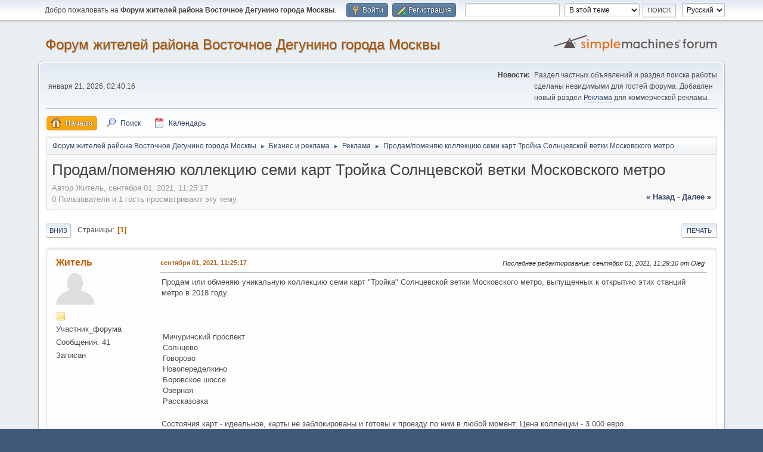

--- FILE ---
content_type: text/html; charset=UTF-8
request_url: http://mos.ocenka4.ru/index.php?topic=753.0
body_size: 6856
content:
<!DOCTYPE html>
<html lang="ru-RU">
<head>
	<meta charset="UTF-8">
	<link rel="stylesheet" href="http://mos.ocenka4.ru/Themes/default/css/minified_68d4ce478f3cb27158364eb55b7df6ab.css?smf216_1756281882">
	<style>
	img.avatar { max-width: 65px !important; max-height: 65px !important; }
	
	</style>
	<script>
		var smf_theme_url = "http://mos.ocenka4.ru/Themes/default";
		var smf_default_theme_url = "http://mos.ocenka4.ru/Themes/default";
		var smf_images_url = "http://mos.ocenka4.ru/Themes/default/images";
		var smf_smileys_url = "http://mos.ocenka4.ru/Smileys";
		var smf_smiley_sets = "";
		var smf_smiley_sets_default = "";
		var smf_avatars_url = "http://mos.ocenka4.ru/avatars";
		var smf_scripturl = "http://mos.ocenka4.ru/index.php?PHPSESSID=ouridamckaaco3qsqr15nh2hsp&amp;";
		var smf_iso_case_folding = false;
		var smf_charset = "UTF-8";
		var smf_session_id = "81dea2dd2c4d12788443cc157948384b";
		var smf_session_var = "e19ffc3";
		var smf_member_id = 0;
		var ajax_notification_text = 'Загружается...';
		var help_popup_heading_text = 'Подсказка';
		var banned_text = 'гость, вы забанены и не можете оставлять сообщения на форуме!';
		var smf_txt_expand = 'Развернуть';
		var smf_txt_shrink = 'Свернуть';
		var smf_collapseAlt = 'Скрыть';
		var smf_expandAlt = 'Показать';
		var smf_quote_expand = false;
		var allow_xhjr_credentials = false;
	</script>
	<script src="https://ajax.googleapis.com/ajax/libs/jquery/3.6.3/jquery.min.js"></script>
	<script src="http://mos.ocenka4.ru/Themes/default/scripts/jquery.sceditor.bbcode.min.js?smf216_1756281882"></script>
	<script src="http://mos.ocenka4.ru/Themes/default/scripts/minified_343286ef0341302a7d8c1bc6fdd2590b.js?smf216_1756281882"></script>
	<script src="http://mos.ocenka4.ru/Themes/default/scripts/minified_237f4b896ca3438040f6babe460c5142.js?smf216_1756281882" defer></script>
	<script>
		var smf_smileys_url = 'http://mos.ocenka4.ru/Smileys/';
		var bbc_quote_from = 'Цитата';
		var bbc_quote = 'Цитировать';
		var bbc_search_on = 'от';
	var smf_you_sure ='Хотите сделать это?';
	</script>
	<title>Продам/поменяю коллекцию семи карт Тройка Солнцевской ветки Московского метро</title>
	<meta name="viewport" content="width=device-width, initial-scale=1">
	<meta property="og:site_name" content="Форум жителей района Восточное Дегунино города Москвы">
	<meta property="og:title" content="Продам/поменяю коллекцию семи карт Тройка Солнцевской ветки Московского метро">
	<meta name="keywords" content="форум района Восточное Дегунино города Москвы">
	<meta property="og:url" content="http://mos.ocenka4.ru/index.php?PHPSESSID=ouridamckaaco3qsqr15nh2hsp&amp;topic=753.0">
	<meta property="og:description" content="Продам/поменяю коллекцию семи карт Тройка Солнцевской ветки Московского метро">
	<meta name="description" content="Продам/поменяю коллекцию семи карт Тройка Солнцевской ветки Московского метро">
	<meta name="theme-color" content="#557EA0">
	<link rel="canonical" href="http://mos.ocenka4.ru/index.php?topic=753.0">
	<link rel="help" href="http://mos.ocenka4.ru/index.php?PHPSESSID=ouridamckaaco3qsqr15nh2hsp&amp;action=help">
	<link rel="contents" href="http://mos.ocenka4.ru/index.php?PHPSESSID=ouridamckaaco3qsqr15nh2hsp&amp;">
	<link rel="search" href="http://mos.ocenka4.ru/index.php?PHPSESSID=ouridamckaaco3qsqr15nh2hsp&amp;action=search">
	<link rel="alternate" type="application/rss+xml" title="Форум жителей района Восточное Дегунино города Москвы - RSS" href="http://mos.ocenka4.ru/index.php?PHPSESSID=ouridamckaaco3qsqr15nh2hsp&amp;action=.xml;type=rss2;board=26">
	<link rel="alternate" type="application/atom+xml" title="Форум жителей района Восточное Дегунино города Москвы - Atom" href="http://mos.ocenka4.ru/index.php?PHPSESSID=ouridamckaaco3qsqr15nh2hsp&amp;action=.xml;type=atom;board=26">
	<link rel="index" href="http://mos.ocenka4.ru/index.php?PHPSESSID=ouridamckaaco3qsqr15nh2hsp&amp;board=26.0"><style>.vv_special { display:none; }</style>
</head>
<body id="chrome" class="action_messageindex board_26">
<div id="footerfix">
	<div id="top_section">
		<div class="inner_wrap">
			<ul class="floatleft" id="top_info">
				<li class="welcome">
					Добро пожаловать на <strong>Форум жителей района Восточное Дегунино города Москвы</strong>.
				</li>
				<li class="button_login">
					<a href="http://mos.ocenka4.ru/index.php?PHPSESSID=ouridamckaaco3qsqr15nh2hsp&amp;action=login" class="open" onclick="return reqOverlayDiv(this.href, 'Войти', 'login');">
						<span class="main_icons login"></span>
						<span class="textmenu">Войти</span>
					</a>
				</li>
				<li class="button_signup">
					<a href="http://mos.ocenka4.ru/index.php?PHPSESSID=ouridamckaaco3qsqr15nh2hsp&amp;action=signup" class="open">
						<span class="main_icons regcenter"></span>
						<span class="textmenu">Регистрация</span>
					</a>
				</li>
			</ul>
			<form id="languages_form" method="get" class="floatright">
				<select id="language_select" name="language" onchange="this.form.submit()">
					<option value="english">English</option>
					<option value="russian" selected="selected">Русский</option>
				</select>
				<noscript>
					<input type="submit" value="Отправить">
				</noscript>
			</form>
			<form id="search_form" class="floatright" action="http://mos.ocenka4.ru/index.php?PHPSESSID=ouridamckaaco3qsqr15nh2hsp&amp;action=search2" method="post" accept-charset="UTF-8">
				<input type="search" name="search" value="">&nbsp;
				<select name="search_selection">
					<option value="all">По всему форуму </option>
					<option value="topic" selected>В этой теме</option>
					<option value="board">В этом разделе</option>
				</select>
				<input type="hidden" name="sd_topic" value="753">
				<input type="submit" name="search2" value="Поиск" class="button">
				<input type="hidden" name="advanced" value="0">
			</form>
		</div><!-- .inner_wrap -->
	</div><!-- #top_section -->
	<div id="header">
		<h1 class="forumtitle">
			<a id="top" href="http://mos.ocenka4.ru/index.php?PHPSESSID=ouridamckaaco3qsqr15nh2hsp&amp;">Форум жителей района Восточное Дегунино города Москвы</a>
		</h1>
		<img id="smflogo" src="http://mos.ocenka4.ru/Themes/default/images/smflogo.svg" alt="Simple Machines Forum" title="Simple Machines Forum">
	</div>
	<div id="wrapper">
		<div id="upper_section">
			<div id="inner_section">
				<div id="inner_wrap" class="hide_720">
					<div class="user">
						<time datetime="2026-01-21T11:40:16Z">января 21, 2026, 02:40:16  </time>
					</div>
					<div class="news">
						<h2>Новости: </h2>
						<p>Раздел частных объявлений и раздел поиска работы <br>сделаны невидимыми для гостей форума. Добавлен <br>новый раздел <a href="http://mos.ocenka4.ru/index.php?PHPSESSID=ouridamckaaco3qsqr15nh2hsp&amp;board=26.0" class="bbc_link" target="_blank" rel="noopener">Реклама</a> для коммерческой рекламы.</p>
					</div>
				</div>
				<a class="mobile_user_menu">
					<span class="menu_icon"></span>
					<span class="text_menu">Главное меню</span>
				</a>
				<div id="main_menu">
					<div id="mobile_user_menu" class="popup_container">
						<div class="popup_window description">
							<div class="popup_heading">Главное меню
								<a href="javascript:void(0);" class="main_icons hide_popup"></a>
							</div>
							
					<ul class="dropmenu menu_nav">
						<li class="button_home">
							<a class="active" href="http://mos.ocenka4.ru/index.php?PHPSESSID=ouridamckaaco3qsqr15nh2hsp&amp;">
								<span class="main_icons home"></span><span class="textmenu">Начало</span>
							</a>
						</li>
						<li class="button_search">
							<a href="http://mos.ocenka4.ru/index.php?PHPSESSID=ouridamckaaco3qsqr15nh2hsp&amp;action=search">
								<span class="main_icons search"></span><span class="textmenu">Поиск</span>
							</a>
						</li>
						<li class="button_calendar">
							<a href="http://mos.ocenka4.ru/index.php?PHPSESSID=ouridamckaaco3qsqr15nh2hsp&amp;action=calendar">
								<span class="main_icons calendar"></span><span class="textmenu">Календарь</span>
							</a>
						</li>
					</ul><!-- .menu_nav -->
						</div>
					</div>
				</div>
				<div class="navigate_section">
					<ul>
						<li>
							<a href="http://mos.ocenka4.ru/index.php?PHPSESSID=ouridamckaaco3qsqr15nh2hsp&amp;"><span>Форум жителей района Восточное Дегунино города Москвы</span></a>
						</li>
						<li>
							<span class="dividers"> &#9658; </span>
							<a href="http://mos.ocenka4.ru/index.php?PHPSESSID=ouridamckaaco3qsqr15nh2hsp&amp;#c6"><span>Бизнес и реклама</span></a>
						</li>
						<li>
							<span class="dividers"> &#9658; </span>
							<a href="http://mos.ocenka4.ru/index.php?PHPSESSID=ouridamckaaco3qsqr15nh2hsp&amp;board=26.0"><span>Реклама</span></a>
						</li>
						<li class="last">
							<span class="dividers"> &#9658; </span>
							<a href="http://mos.ocenka4.ru/index.php?PHPSESSID=ouridamckaaco3qsqr15nh2hsp&amp;topic=753.0"><span>Продам/поменяю коллекцию семи карт Тройка Солнцевской ветки Московского метро</span></a>
						</li>
					</ul>
				</div><!-- .navigate_section -->
			</div><!-- #inner_section -->
		</div><!-- #upper_section -->
		<div id="content_section">
			<div id="main_content_section">
		<div id="display_head" class="information">
			<h2 class="display_title">
				<span id="top_subject">Продам/поменяю коллекцию семи карт Тройка Солнцевской ветки Московского метро</span>
			</h2>
			<p>Автор Житель, сентября 01, 2021, 11:25:17  </p>
			<span class="nextlinks floatright"><a href="http://mos.ocenka4.ru/index.php?PHPSESSID=ouridamckaaco3qsqr15nh2hsp&amp;topic=753.0;prev_next=prev#new">&laquo; назад</a> - <a href="http://mos.ocenka4.ru/index.php?PHPSESSID=ouridamckaaco3qsqr15nh2hsp&amp;topic=753.0;prev_next=next#new">далее &raquo;</a></span>
			<p>0 Пользователи и 1 гость просматривают эту тему.
			</p>
		</div><!-- #display_head -->
		
		<div class="pagesection top">
			
		<div class="buttonlist floatright">
			
				<a class="button button_strip_print" href="http://mos.ocenka4.ru/index.php?PHPSESSID=ouridamckaaco3qsqr15nh2hsp&amp;action=printpage;topic=753.0"  rel="nofollow">Печать</a>
		</div>
			 
			<div class="pagelinks floatleft">
				<a href="#bot" class="button">Вниз</a>
				<span class="pages">Страницы</span><span class="current_page">1</span> 
			</div>
		<div class="mobile_buttons floatright">
			<a class="button mobile_act">Действия пользователя</a>
			
		</div>
		</div>
		<div id="forumposts">
			<form action="http://mos.ocenka4.ru/index.php?PHPSESSID=ouridamckaaco3qsqr15nh2hsp&amp;action=quickmod2;topic=753.0" method="post" accept-charset="UTF-8" name="quickModForm" id="quickModForm" onsubmit="return oQuickModify.bInEditMode ? oQuickModify.modifySave('81dea2dd2c4d12788443cc157948384b', 'e19ffc3') : false">
				<div class="windowbg" id="msg2479">
					
					<div class="post_wrapper">
						<div class="poster">
							<h4>
								<a href="http://mos.ocenka4.ru/index.php?PHPSESSID=ouridamckaaco3qsqr15nh2hsp&amp;action=profile;u=3036" title="Просмотр профиля Житель">Житель</a>
							</h4>
							<ul class="user_info">
								<li class="avatar">
									<a href="http://mos.ocenka4.ru/index.php?PHPSESSID=ouridamckaaco3qsqr15nh2hsp&amp;action=profile;u=3036"><img class="avatar" src="http://mos.ocenka4.ru/avatars/default.png" alt=""></a>
								</li>
								<li class="icons"><img src="http://mos.ocenka4.ru/Themes/default/images/membericons/icon.png" alt="*"></li>
								<li class="postgroup">Участник_форума</li>
								<li class="postcount">Сообщения: 41</li>
								<li class="profile">
									<ol class="profile_icons">
									</ol>
								</li><!-- .profile -->
								<li class="poster_ip">Записан</li>
							</ul>
						</div><!-- .poster -->
						<div class="postarea">
							<div class="keyinfo">
								<div id="subject_2479" class="subject_title subject_hidden">
									<a href="http://mos.ocenka4.ru/index.php?PHPSESSID=ouridamckaaco3qsqr15nh2hsp&amp;msg=2479" rel="nofollow">Продам/поменяю коллекцию семи карт Тройка Солнцевской ветки Московского метро</a>
								</div>
								
								<div class="postinfo">
									<span class="messageicon"  style="position: absolute; z-index: -1;">
										<img src="http://mos.ocenka4.ru/Themes/default/images/post/xx.png" alt="">
									</span>
									<a href="http://mos.ocenka4.ru/index.php?PHPSESSID=ouridamckaaco3qsqr15nh2hsp&amp;msg=2479" rel="nofollow" title="Продам/поменяю коллекцию семи карт Тройка Солнцевской ветки Московского метро" class="smalltext">сентября 01, 2021, 11:25:17  </a>
									<span class="spacer"></span>
									<span class="smalltext modified floatright mvisible" id="modified_2479"><span class="lastedit">Последнее редактирование</span>: сентября 01, 2021, 11:29:10   от Oleg
									</span>
								</div>
								<div id="msg_2479_quick_mod"></div>
							</div><!-- .keyinfo -->
							<div class="post">
								<div class="inner" data-msgid="2479" id="msg_2479">
									Продам или обменяю уникальную коллекцию семи карт &quot;Тройка&quot; Солнцевской ветки Московского метро, выпущенных к открытию этих станций метро в 2018 году. <br /><br /><table class="bbc_table"><br /><tr><br /><td>Мичуринский проспект<br />Солнцево<br />Говорово<br />Новопеределкино<br />Боровское шоссе<br />Озерная<br />Рассказовка</td></tr></table><br />Состояния карт - идеальное, карты не заблокированы и готовы к проезду по ним в любой момент. Цена коллекции - 3.000 евро.<br /><br />По отдельности карты не продаются и не меняются. <br /><br />Ваши предложения по покупке или обмену коллекции карт пишите на адрес <a href="mailto:closed@yandex.ru" class="bbc_email">closed@yandex.ru</a>
								</div>
							</div><!-- .post -->
							<div class="under_message">
							</div><!-- .under_message -->
						</div><!-- .postarea -->
						<div class="moderatorbar">
						</div><!-- .moderatorbar -->
					</div><!-- .post_wrapper -->
				</div><!-- $message[css_class] -->
				<hr class="post_separator">
			</form>
		</div><!-- #forumposts -->
		<div class="pagesection">
			
		<div class="buttonlist floatright">
			
				<a class="button button_strip_print" href="http://mos.ocenka4.ru/index.php?PHPSESSID=ouridamckaaco3qsqr15nh2hsp&amp;action=printpage;topic=753.0"  rel="nofollow">Печать</a>
		</div>
			 
			<div class="pagelinks floatleft">
				<a href="#main_content_section" class="button" id="bot">Вверх</a>
				<span class="pages">Страницы</span><span class="current_page">1</span> 
			</div>
		<div class="mobile_buttons floatright">
			<a class="button mobile_act">Действия пользователя</a>
			
		</div>
		</div>
				<div class="navigate_section">
					<ul>
						<li>
							<a href="http://mos.ocenka4.ru/index.php?PHPSESSID=ouridamckaaco3qsqr15nh2hsp&amp;"><span>Форум жителей района Восточное Дегунино города Москвы</span></a>
						</li>
						<li>
							<span class="dividers"> &#9658; </span>
							<a href="http://mos.ocenka4.ru/index.php?PHPSESSID=ouridamckaaco3qsqr15nh2hsp&amp;#c6"><span>Бизнес и реклама</span></a>
						</li>
						<li>
							<span class="dividers"> &#9658; </span>
							<a href="http://mos.ocenka4.ru/index.php?PHPSESSID=ouridamckaaco3qsqr15nh2hsp&amp;board=26.0"><span>Реклама</span></a>
						</li>
						<li class="last">
							<span class="dividers"> &#9658; </span>
							<a href="http://mos.ocenka4.ru/index.php?PHPSESSID=ouridamckaaco3qsqr15nh2hsp&amp;topic=753.0"><span>Продам/поменяю коллекцию семи карт Тройка Солнцевской ветки Московского метро</span></a>
						</li>
					</ul>
				</div><!-- .navigate_section -->
		<div id="moderationbuttons">
			
		</div>
		<div id="display_jump_to"></div>
		<div id="mobile_action" class="popup_container">
			<div class="popup_window description">
				<div class="popup_heading">
					Действия пользователя
					<a href="javascript:void(0);" class="main_icons hide_popup"></a>
				</div>
				
		<div class="buttonlist">
			
				<a class="button button_strip_print" href="http://mos.ocenka4.ru/index.php?PHPSESSID=ouridamckaaco3qsqr15nh2hsp&amp;action=printpage;topic=753.0"  rel="nofollow">Печать</a>
		</div>
			</div>
		</div>
		<script>
			if ('XMLHttpRequest' in window)
			{
				var oQuickModify = new QuickModify({
					sScriptUrl: smf_scripturl,
					sClassName: 'quick_edit',
					bShowModify: true,
					iTopicId: 753,
					sTemplateBodyEdit: '\n\t\t\t\t\t\t<div id="quick_edit_body_container">\n\t\t\t\t\t\t\t<div id="error_box" class="error"><' + '/div>\n\t\t\t\t\t\t\t<textarea class="editor" name="message" rows="12" tabindex="1">%body%<' + '/textarea><br>\n\t\t\t\t\t\t\t<input type="hidden" name="e19ffc3" value="81dea2dd2c4d12788443cc157948384b">\n\t\t\t\t\t\t\t<input type="hidden" name="topic" value="753">\n\t\t\t\t\t\t\t<input type="hidden" name="msg" value="%msg_id%">\n\t\t\t\t\t\t\t<div class="righttext quickModifyMargin">\n\t\t\t\t\t\t\t\t<input type="submit" name="post" value="Сохранить" tabindex="2" onclick="return oQuickModify.modifySave(\'81dea2dd2c4d12788443cc157948384b\', \'e19ffc3\');" accesskey="s" class="button"> <input type="submit" name="cancel" value="Отмена" tabindex="3" onclick="return oQuickModify.modifyCancel();" class="button">\n\t\t\t\t\t\t\t<' + '/div>\n\t\t\t\t\t\t<' + '/div>',
					sTemplateSubjectEdit: '<input type="text" name="subject" value="%subject%" size="80" maxlength="80" tabindex="4">',
					sTemplateBodyNormal: '%body%',
					sTemplateSubjectNormal: '<a hr'+'ef="' + smf_scripturl + '?topic=753.msg%msg_id%#msg%msg_id%" rel="nofollow">%subject%<' + '/a>',
					sTemplateTopSubject: '%subject%',
					sTemplateReasonEdit: 'Причина редактирования: <input type="text" name="modify_reason" value="%modify_reason%" size="80" maxlength="80" tabindex="5" class="quickModifyMargin">',
					sTemplateReasonNormal: '%modify_text',
					sErrorBorderStyle: '1px solid red'
				});

				aJumpTo[aJumpTo.length] = new JumpTo({
					sContainerId: "display_jump_to",
					sJumpToTemplate: "<label class=\"smalltext jump_to\" for=\"%select_id%\">Перейти в<" + "/label> %dropdown_list%",
					iCurBoardId: 26,
					iCurBoardChildLevel: 0,
					sCurBoardName: "Реклама",
					sBoardChildLevelIndicator: "==",
					sBoardPrefix: "=> ",
					sCatSeparator: "-----------------------------",
					sCatPrefix: "",
					sGoButtonLabel: "Отправить"
				});

				aIconLists[aIconLists.length] = new IconList({
					sBackReference: "aIconLists[" + aIconLists.length + "]",
					sIconIdPrefix: "msg_icon_",
					sScriptUrl: smf_scripturl,
					bShowModify: true,
					iBoardId: 26,
					iTopicId: 753,
					sSessionId: smf_session_id,
					sSessionVar: smf_session_var,
					sLabelIconList: "Иконка",
					sBoxBackground: "transparent",
					sBoxBackgroundHover: "#ffffff",
					iBoxBorderWidthHover: 1,
					sBoxBorderColorHover: "#adadad" ,
					sContainerBackground: "#ffffff",
					sContainerBorder: "1px solid #adadad",
					sItemBorder: "1px solid #ffffff",
					sItemBorderHover: "1px dotted gray",
					sItemBackground: "transparent",
					sItemBackgroundHover: "#e0e0f0"
				});
			}
		</script>
			<script>
				var verificationpostHandle = new smfCaptcha("http://mos.ocenka4.ru/index.php?PHPSESSID=ouridamckaaco3qsqr15nh2hsp&amp;action=verificationcode;vid=post;rand=3e1bbeb51cdcdf44845d70a8a36776ad", "post", 1);
			</script>
			</div><!-- #main_content_section -->
		</div><!-- #content_section -->
	</div><!-- #wrapper -->
</div><!-- #footerfix -->
	<div id="footer">
		<div class="inner_wrap">
		<ul>
			<li class="floatright"><a href="http://mos.ocenka4.ru/index.php?PHPSESSID=ouridamckaaco3qsqr15nh2hsp&amp;action=help">Помощь</a> | <a href="http://mos.ocenka4.ru/index.php?PHPSESSID=ouridamckaaco3qsqr15nh2hsp&amp;action=agreement">Условия и правила</a> | <a href="#top_section">Вверх &#9650;</a></li>
			<li class="copyright"><a href="http://mos.ocenka4.ru/index.php?PHPSESSID=ouridamckaaco3qsqr15nh2hsp&amp;action=credits" title="Лицензия" target="_blank" rel="noopener">SMF 2.1.6 &copy; 2025</a>, <a href="https://www.simplemachines.org" title="Simple Machines" target="_blank" rel="noopener">Simple Machines</a></li>
		</ul>
		<p>Страница создана за 0.299 сек. Запросов: 22.</p>
		</div>
	</div><!-- #footer -->
<script>
window.addEventListener("DOMContentLoaded", function() {
	function triggerCron()
	{
		$.get('http://mos.ocenka4.ru' + "/cron.php?ts=1768995615");
	}
	window.setTimeout(triggerCron, 1);
		$.sceditor.locale["ru"] = {
			"Width (optional):": "Ширина (необязательно):",
			"Height (optional):": "Высота (необязательно):",
			"Insert": "Вставить ",
			"Description (optional):": "Описание (необязательно)",
			"Rows:": "Строк:",
			"Cols:": "Колонок:",
			"URL:": "Ссылка (URL): ",
			"E-mail:": "Имейл: ",
			"Video URL:": "Ссылка на видео:",
			"More": "Ещё",
			"Close": "Закрыть",
			dateFormat: "day.month.year"
		};
});
</script>
</body>
</html>

--- FILE ---
content_type: text/html; charset=UTF-8
request_url: http://mos.ocenka4.ru/cron.php?ts=1768995615
body_size: 128
content:
Incorrect string value: '\xE0\xAE\x9A\xE0\xAE\xBF...' for column `mosocenka4ru`.`smf_settings`.`value` at row 1